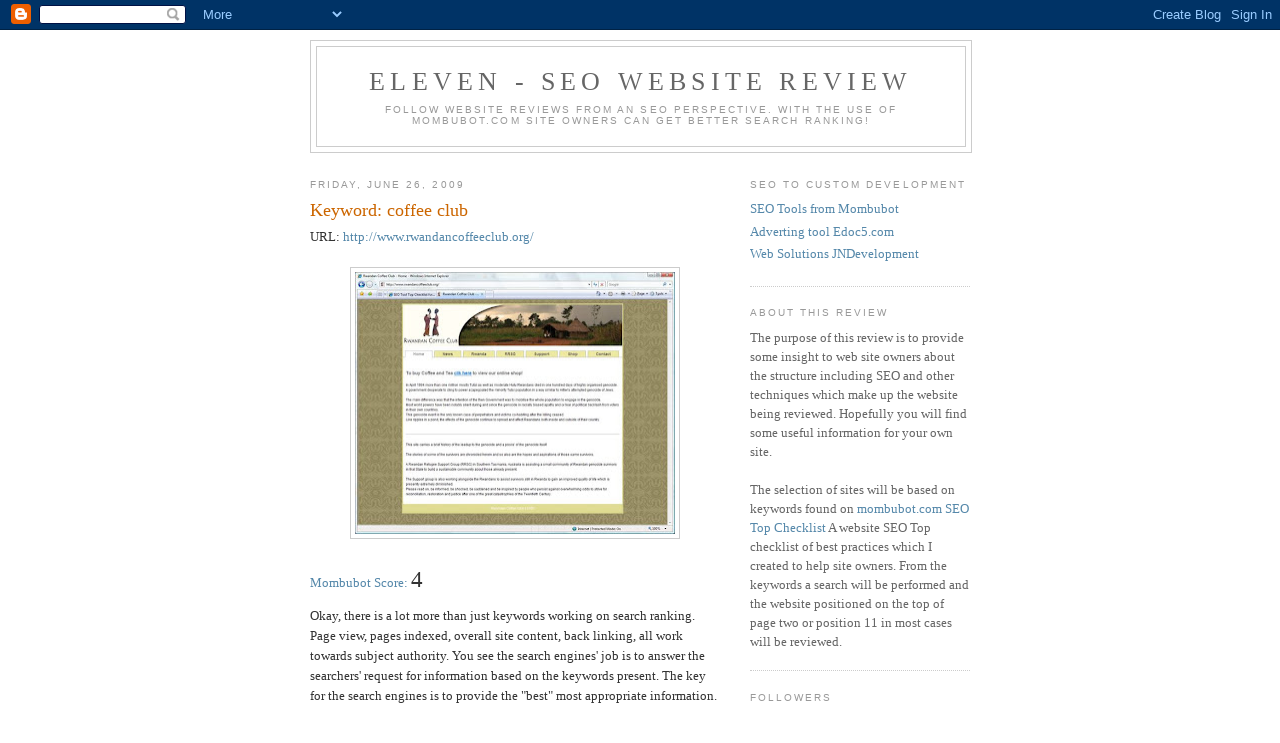

--- FILE ---
content_type: text/html; charset=UTF-8
request_url: https://elevenlisting.blogspot.com/2009/06/keyword-coffee-club.html
body_size: 7967
content:
<!DOCTYPE html>
<html dir='ltr'>
<head>
<link href='https://www.blogger.com/static/v1/widgets/2944754296-widget_css_bundle.css' rel='stylesheet' type='text/css'/>
<meta content='text/html; charset=UTF-8' http-equiv='Content-Type'/>
<meta content='blogger' name='generator'/>
<link href='https://elevenlisting.blogspot.com/favicon.ico' rel='icon' type='image/x-icon'/>
<link href='http://elevenlisting.blogspot.com/2009/06/keyword-coffee-club.html' rel='canonical'/>
<link rel="alternate" type="application/atom+xml" title="eleven - SEO Website Review - Atom" href="https://elevenlisting.blogspot.com/feeds/posts/default" />
<link rel="alternate" type="application/rss+xml" title="eleven - SEO Website Review - RSS" href="https://elevenlisting.blogspot.com/feeds/posts/default?alt=rss" />
<link rel="service.post" type="application/atom+xml" title="eleven - SEO Website Review - Atom" href="https://www.blogger.com/feeds/5039067664781542085/posts/default" />

<link rel="alternate" type="application/atom+xml" title="eleven - SEO Website Review - Atom" href="https://elevenlisting.blogspot.com/feeds/8356420631552055795/comments/default" />
<!--Can't find substitution for tag [blog.ieCssRetrofitLinks]-->
<link href='https://blogger.googleusercontent.com/img/b/R29vZ2xl/AVvXsEjxCiVAulu12wtZ1Ow9TaxtZFdNuLrHNwO6SFRS8m_5w2tJ1djiK9tbmbZcFPokZY8oHTTpGLGC5m_eLsuiOMDZA18_tJGCitAmElk5MlWLvOq64lOeXHB6VbYzEzmnnmY8JUS3BDMKZ-f_/s320/coffeeclub.jpg' rel='image_src'/>
<meta content='http://elevenlisting.blogspot.com/2009/06/keyword-coffee-club.html' property='og:url'/>
<meta content='Keyword: coffee club' property='og:title'/>
<meta content='URL: http://www.rwandancoffeeclub.org/ Mombubot Score: 4 Okay, there is a lot more than just keywords working on search ranking. Page view, ...' property='og:description'/>
<meta content='https://blogger.googleusercontent.com/img/b/R29vZ2xl/AVvXsEjxCiVAulu12wtZ1Ow9TaxtZFdNuLrHNwO6SFRS8m_5w2tJ1djiK9tbmbZcFPokZY8oHTTpGLGC5m_eLsuiOMDZA18_tJGCitAmElk5MlWLvOq64lOeXHB6VbYzEzmnnmY8JUS3BDMKZ-f_/w1200-h630-p-k-no-nu/coffeeclub.jpg' property='og:image'/>
<title>eleven - SEO Website Review: Keyword: coffee club</title>
<style id='page-skin-1' type='text/css'><!--
/*
-----------------------------------------------
Blogger Template Style
Name:     Minima
Date:     26 Feb 2004
Updated by: Blogger Team
----------------------------------------------- */
/* Use this with templates/template-twocol.html */
body {
background:#ffffff;
margin:0;
color:#333333;
font:x-small Georgia Serif;
font-size/* */:/**/small;
font-size: /**/small;
text-align: center;
}
a:link {
color:#5588aa;
text-decoration:none;
}
a:visited {
color:#999999;
text-decoration:none;
}
a:hover {
color:#cc6600;
text-decoration:underline;
}
a img {
border-width:0;
}
/* Header
-----------------------------------------------
*/
#header-wrapper {
width:660px;
margin:0 auto 10px;
border:1px solid #cccccc;
}
#header-inner {
background-position: center;
margin-left: auto;
margin-right: auto;
}
#header {
margin: 5px;
border: 1px solid #cccccc;
text-align: center;
color:#666666;
}
#header h1 {
margin:5px 5px 0;
padding:15px 20px .25em;
line-height:1.2em;
text-transform:uppercase;
letter-spacing:.2em;
font: normal normal 200% Georgia, Serif;
}
#header a {
color:#666666;
text-decoration:none;
}
#header a:hover {
color:#666666;
}
#header .description {
margin:0 5px 5px;
padding:0 20px 15px;
max-width:700px;
text-transform:uppercase;
letter-spacing:.2em;
line-height: 1.4em;
font: normal normal 78% 'Trebuchet MS', Trebuchet, Arial, Verdana, Sans-serif;
color: #999999;
}
#header img {
margin-left: auto;
margin-right: auto;
}
/* Outer-Wrapper
----------------------------------------------- */
#outer-wrapper {
width: 660px;
margin:0 auto;
padding:10px;
text-align:left;
font: normal normal 100% Georgia, Serif;
}
#main-wrapper {
width: 410px;
float: left;
word-wrap: break-word; /* fix for long text breaking sidebar float in IE */
overflow: hidden;     /* fix for long non-text content breaking IE sidebar float */
}
#sidebar-wrapper {
width: 220px;
float: right;
word-wrap: break-word; /* fix for long text breaking sidebar float in IE */
overflow: hidden;      /* fix for long non-text content breaking IE sidebar float */
}
/* Headings
----------------------------------------------- */
h2 {
margin:1.5em 0 .75em;
font:normal normal 78% 'Trebuchet MS',Trebuchet,Arial,Verdana,Sans-serif;
line-height: 1.4em;
text-transform:uppercase;
letter-spacing:.2em;
color:#999999;
}
/* Posts
-----------------------------------------------
*/
h2.date-header {
margin:1.5em 0 .5em;
}
.post {
margin:.5em 0 1.5em;
border-bottom:1px dotted #cccccc;
padding-bottom:1.5em;
}
.post h3 {
margin:.25em 0 0;
padding:0 0 4px;
font-size:140%;
font-weight:normal;
line-height:1.4em;
color:#cc6600;
}
.post h3 a, .post h3 a:visited, .post h3 strong {
display:block;
text-decoration:none;
color:#cc6600;
font-weight:normal;
}
.post h3 strong, .post h3 a:hover {
color:#333333;
}
.post-body {
margin:0 0 .75em;
line-height:1.6em;
}
.post-body blockquote {
line-height:1.3em;
}
.post-footer {
margin: .75em 0;
color:#999999;
text-transform:uppercase;
letter-spacing:.1em;
font: normal normal 78% 'Trebuchet MS', Trebuchet, Arial, Verdana, Sans-serif;
line-height: 1.4em;
}
.comment-link {
margin-left:.6em;
}
.post img, table.tr-caption-container {
padding:4px;
border:1px solid #cccccc;
}
.tr-caption-container img {
border: none;
padding: 0;
}
.post blockquote {
margin:1em 20px;
}
.post blockquote p {
margin:.75em 0;
}
/* Comments
----------------------------------------------- */
#comments h4 {
margin:1em 0;
font-weight: bold;
line-height: 1.4em;
text-transform:uppercase;
letter-spacing:.2em;
color: #999999;
}
#comments-block {
margin:1em 0 1.5em;
line-height:1.6em;
}
#comments-block .comment-author {
margin:.5em 0;
}
#comments-block .comment-body {
margin:.25em 0 0;
}
#comments-block .comment-footer {
margin:-.25em 0 2em;
line-height: 1.4em;
text-transform:uppercase;
letter-spacing:.1em;
}
#comments-block .comment-body p {
margin:0 0 .75em;
}
.deleted-comment {
font-style:italic;
color:gray;
}
#blog-pager-newer-link {
float: left;
}
#blog-pager-older-link {
float: right;
}
#blog-pager {
text-align: center;
}
.feed-links {
clear: both;
line-height: 2.5em;
}
/* Sidebar Content
----------------------------------------------- */
.sidebar {
color: #666666;
line-height: 1.5em;
}
.sidebar ul {
list-style:none;
margin:0 0 0;
padding:0 0 0;
}
.sidebar li {
margin:0;
padding-top:0;
padding-right:0;
padding-bottom:.25em;
padding-left:15px;
text-indent:-15px;
line-height:1.5em;
}
.sidebar .widget, .main .widget {
border-bottom:1px dotted #cccccc;
margin:0 0 1.5em;
padding:0 0 1.5em;
}
.main .Blog {
border-bottom-width: 0;
}
/* Profile
----------------------------------------------- */
.profile-img {
float: left;
margin-top: 0;
margin-right: 5px;
margin-bottom: 5px;
margin-left: 0;
padding: 4px;
border: 1px solid #cccccc;
}
.profile-data {
margin:0;
text-transform:uppercase;
letter-spacing:.1em;
font: normal normal 78% 'Trebuchet MS', Trebuchet, Arial, Verdana, Sans-serif;
color: #999999;
font-weight: bold;
line-height: 1.6em;
}
.profile-datablock {
margin:.5em 0 .5em;
}
.profile-textblock {
margin: 0.5em 0;
line-height: 1.6em;
}
.profile-link {
font: normal normal 78% 'Trebuchet MS', Trebuchet, Arial, Verdana, Sans-serif;
text-transform: uppercase;
letter-spacing: .1em;
}
/* Footer
----------------------------------------------- */
#footer {
width:660px;
clear:both;
margin:0 auto;
padding-top:15px;
line-height: 1.6em;
text-transform:uppercase;
letter-spacing:.1em;
text-align: center;
}

--></style>
<link href='https://www.blogger.com/dyn-css/authorization.css?targetBlogID=5039067664781542085&amp;zx=d1e7ae47-e6d7-4360-aa31-0a6f1489a171' media='none' onload='if(media!=&#39;all&#39;)media=&#39;all&#39;' rel='stylesheet'/><noscript><link href='https://www.blogger.com/dyn-css/authorization.css?targetBlogID=5039067664781542085&amp;zx=d1e7ae47-e6d7-4360-aa31-0a6f1489a171' rel='stylesheet'/></noscript>
<meta name='google-adsense-platform-account' content='ca-host-pub-1556223355139109'/>
<meta name='google-adsense-platform-domain' content='blogspot.com'/>

</head>
<body>
<div class='navbar section' id='navbar'><div class='widget Navbar' data-version='1' id='Navbar1'><script type="text/javascript">
    function setAttributeOnload(object, attribute, val) {
      if(window.addEventListener) {
        window.addEventListener('load',
          function(){ object[attribute] = val; }, false);
      } else {
        window.attachEvent('onload', function(){ object[attribute] = val; });
      }
    }
  </script>
<div id="navbar-iframe-container"></div>
<script type="text/javascript" src="https://apis.google.com/js/platform.js"></script>
<script type="text/javascript">
      gapi.load("gapi.iframes:gapi.iframes.style.bubble", function() {
        if (gapi.iframes && gapi.iframes.getContext) {
          gapi.iframes.getContext().openChild({
              url: 'https://www.blogger.com/navbar/5039067664781542085?po\x3d8356420631552055795\x26origin\x3dhttps://elevenlisting.blogspot.com',
              where: document.getElementById("navbar-iframe-container"),
              id: "navbar-iframe"
          });
        }
      });
    </script><script type="text/javascript">
(function() {
var script = document.createElement('script');
script.type = 'text/javascript';
script.src = '//pagead2.googlesyndication.com/pagead/js/google_top_exp.js';
var head = document.getElementsByTagName('head')[0];
if (head) {
head.appendChild(script);
}})();
</script>
</div></div>
<div id='outer-wrapper'><div id='wrap2'>
<!-- skip links for text browsers -->
<span id='skiplinks' style='display:none;'>
<a href='#main'>skip to main </a> |
      <a href='#sidebar'>skip to sidebar</a>
</span>
<div id='header-wrapper'>
<div class='header section' id='header'><div class='widget Header' data-version='1' id='Header1'>
<div id='header-inner'>
<div class='titlewrapper'>
<h1 class='title'>
<a href='https://elevenlisting.blogspot.com/'>
eleven - SEO Website Review
</a>
</h1>
</div>
<div class='descriptionwrapper'>
<p class='description'><span>Follow website reviews from an SEO perspective.  With the use of Mombubot.com site owners can get better search ranking!</span></p>
</div>
</div>
</div></div>
</div>
<div id='content-wrapper'>
<div id='crosscol-wrapper' style='text-align:center'>
<div class='crosscol no-items section' id='crosscol'></div>
</div>
<div id='main-wrapper'>
<div class='main section' id='main'><div class='widget Blog' data-version='1' id='Blog1'>
<div class='blog-posts hfeed'>

          <div class="date-outer">
        
<h2 class='date-header'><span>Friday, June 26, 2009</span></h2>

          <div class="date-posts">
        
<div class='post-outer'>
<div class='post hentry uncustomized-post-template' itemprop='blogPost' itemscope='itemscope' itemtype='http://schema.org/BlogPosting'>
<meta content='https://blogger.googleusercontent.com/img/b/R29vZ2xl/AVvXsEjxCiVAulu12wtZ1Ow9TaxtZFdNuLrHNwO6SFRS8m_5w2tJ1djiK9tbmbZcFPokZY8oHTTpGLGC5m_eLsuiOMDZA18_tJGCitAmElk5MlWLvOq64lOeXHB6VbYzEzmnnmY8JUS3BDMKZ-f_/s320/coffeeclub.jpg' itemprop='image_url'/>
<meta content='5039067664781542085' itemprop='blogId'/>
<meta content='8356420631552055795' itemprop='postId'/>
<a name='8356420631552055795'></a>
<h3 class='post-title entry-title' itemprop='name'>
Keyword: coffee club
</h3>
<div class='post-header'>
<div class='post-header-line-1'></div>
</div>
<div class='post-body entry-content' id='post-body-8356420631552055795' itemprop='description articleBody'>
URL: <a href="http://www.rwandancoffeeclub.org/">http://www.rwandancoffeeclub.org/</a><br /><br /><a href="https://blogger.googleusercontent.com/img/b/R29vZ2xl/AVvXsEjxCiVAulu12wtZ1Ow9TaxtZFdNuLrHNwO6SFRS8m_5w2tJ1djiK9tbmbZcFPokZY8oHTTpGLGC5m_eLsuiOMDZA18_tJGCitAmElk5MlWLvOq64lOeXHB6VbYzEzmnnmY8JUS3BDMKZ-f_/s1600-h/coffeeclub.jpg"><img alt="" border="0" id="BLOGGER_PHOTO_ID_5351719773158379618" src="https://blogger.googleusercontent.com/img/b/R29vZ2xl/AVvXsEjxCiVAulu12wtZ1Ow9TaxtZFdNuLrHNwO6SFRS8m_5w2tJ1djiK9tbmbZcFPokZY8oHTTpGLGC5m_eLsuiOMDZA18_tJGCitAmElk5MlWLvOq64lOeXHB6VbYzEzmnnmY8JUS3BDMKZ-f_/s320/coffeeclub.jpg" style="DISPLAY: block; MARGIN: 0px auto 10px; WIDTH: 320px; CURSOR: hand; HEIGHT: 262px; TEXT-ALIGN: center" /></a><br /><div><a href="http://www.mombubot.com/">Mombubot Score: </a><span style="font-size:180%;">4</span></div><p>Okay, there is a lot more than just keywords working on search ranking. Page view, pages indexed, overall site content, back linking, all work towards subject authority. You see the search engines' job is to answer the searchers' request for information based on the keywords present. The key for the search engines is to provide the "best" most appropriate information.</p><p>So this review will be based on some other things other than keywords which may be able to assist this page to make it into the top 10. Some questions to ask: Does this page provide the best response to the keywords: coffee club? Is this page and site the authority on coffee club?</p><p>Well, reviewing the site it seems this site presents more information about Rwanda than coffee, which I believe is its purpose. In fact, a search for "rwandan support group" this page ranks number 1. As it would be a good thing to rank in the top 10 for coffee club as well, let's take a quick look at things which can be done.</p><p>The number one page ranking for coffee club has a site with 348 indexed pages (google.com site:http://site/page) where as the page being reviewed only has a site with 28 pages of content. If you were to purchase a reference book, would you look for the big one? Well search engines do! Put as much relevant content up as you can and become the authority on the subject. </p>
<div style='clear: both;'></div>
</div>
<div class='post-footer'>
<div class='post-footer-line post-footer-line-1'>
<span class='post-author vcard'>
Posted by
<span class='fn' itemprop='author' itemscope='itemscope' itemtype='http://schema.org/Person'>
<meta content='https://www.blogger.com/profile/11947223905590007103' itemprop='url'/>
<a class='g-profile' href='https://www.blogger.com/profile/11947223905590007103' rel='author' title='author profile'>
<span itemprop='name'>JNDevelopment</span>
</a>
</span>
</span>
<span class='post-timestamp'>
at
<meta content='http://elevenlisting.blogspot.com/2009/06/keyword-coffee-club.html' itemprop='url'/>
<a class='timestamp-link' href='https://elevenlisting.blogspot.com/2009/06/keyword-coffee-club.html' rel='bookmark' title='permanent link'><abbr class='published' itemprop='datePublished' title='2009-06-26T12:25:00-07:00'>12:25&#8239;PM</abbr></a>
</span>
<span class='post-comment-link'>
</span>
<span class='post-icons'>
<span class='item-control blog-admin pid-1565918728'>
<a href='https://www.blogger.com/post-edit.g?blogID=5039067664781542085&postID=8356420631552055795&from=pencil' title='Edit Post'>
<img alt='' class='icon-action' height='18' src='https://resources.blogblog.com/img/icon18_edit_allbkg.gif' width='18'/>
</a>
</span>
</span>
<div class='post-share-buttons goog-inline-block'>
</div>
</div>
<div class='post-footer-line post-footer-line-2'>
<span class='post-labels'>
</span>
</div>
<div class='post-footer-line post-footer-line-3'>
<span class='post-location'>
</span>
</div>
</div>
</div>
<div class='comments' id='comments'>
<a name='comments'></a>
<h4>No comments:</h4>
<div id='Blog1_comments-block-wrapper'>
<dl class='avatar-comment-indent' id='comments-block'>
</dl>
</div>
<p class='comment-footer'>
<div class='comment-form'>
<a name='comment-form'></a>
<h4 id='comment-post-message'>Post a Comment</h4>
<p>
</p>
<a href='https://www.blogger.com/comment/frame/5039067664781542085?po=8356420631552055795&hl=en&saa=85391&origin=https://elevenlisting.blogspot.com' id='comment-editor-src'></a>
<iframe allowtransparency='true' class='blogger-iframe-colorize blogger-comment-from-post' frameborder='0' height='410px' id='comment-editor' name='comment-editor' src='' width='100%'></iframe>
<script src='https://www.blogger.com/static/v1/jsbin/2830521187-comment_from_post_iframe.js' type='text/javascript'></script>
<script type='text/javascript'>
      BLOG_CMT_createIframe('https://www.blogger.com/rpc_relay.html');
    </script>
</div>
</p>
</div>
</div>

        </div></div>
      
</div>
<div class='blog-pager' id='blog-pager'>
<span id='blog-pager-newer-link'>
<a class='blog-pager-newer-link' href='https://elevenlisting.blogspot.com/2009/06/keyword-market-research.html' id='Blog1_blog-pager-newer-link' title='Newer Post'>Newer Post</a>
</span>
<span id='blog-pager-older-link'>
<a class='blog-pager-older-link' href='https://elevenlisting.blogspot.com/2009/06/keyword-yakima-entrepreneurs.html' id='Blog1_blog-pager-older-link' title='Older Post'>Older Post</a>
</span>
<a class='home-link' href='https://elevenlisting.blogspot.com/'>Home</a>
</div>
<div class='clear'></div>
<div class='post-feeds'>
<div class='feed-links'>
Subscribe to:
<a class='feed-link' href='https://elevenlisting.blogspot.com/feeds/8356420631552055795/comments/default' target='_blank' type='application/atom+xml'>Post Comments (Atom)</a>
</div>
</div>
</div></div>
</div>
<div id='sidebar-wrapper'>
<div class='sidebar section' id='sidebar'><div class='widget LinkList' data-version='1' id='LinkList1'>
<h2>SEO to Custom Development</h2>
<div class='widget-content'>
<ul>
<li><a href='http://www.mombubot.com/'>SEO Tools from Mombubot</a></li>
<li><a href='http://www.edoc5.com/'>Adverting tool Edoc5.com</a></li>
<li><a href='http://www.jndevelopment.com/'>Web Solutions JNDevelopment</a></li>
</ul>
<div class='clear'></div>
</div>
</div><div class='widget Text' data-version='1' id='Text1'>
<h2 class='title'>About this Review</h2>
<div class='widget-content'>
The purpose of this review is to provide some insight to web site owners about the structure including SEO and other techniques which make up the website being reviewed. Hopefully you will find some useful information for your own site.<br/><br/>The selection of sites will be based on keywords found on <a href="http://www.mombubot.com/" target="_blank">mombubot.com SEO Top Checklist</a> A website SEO Top checklist of best practices which I created to help site owners. From the keywords a search will be performed and the website positioned on the top of page two or position 11 in most cases will be reviewed.<br/>
</div>
<div class='clear'></div>
</div><div class='widget Followers' data-version='1' id='Followers1'>
<h2 class='title'>Followers</h2>
<div class='widget-content'>
<div id='Followers1-wrapper'>
<div style='margin-right:2px;'>
<div><script type="text/javascript" src="https://apis.google.com/js/platform.js"></script>
<div id="followers-iframe-container"></div>
<script type="text/javascript">
    window.followersIframe = null;
    function followersIframeOpen(url) {
      gapi.load("gapi.iframes", function() {
        if (gapi.iframes && gapi.iframes.getContext) {
          window.followersIframe = gapi.iframes.getContext().openChild({
            url: url,
            where: document.getElementById("followers-iframe-container"),
            messageHandlersFilter: gapi.iframes.CROSS_ORIGIN_IFRAMES_FILTER,
            messageHandlers: {
              '_ready': function(obj) {
                window.followersIframe.getIframeEl().height = obj.height;
              },
              'reset': function() {
                window.followersIframe.close();
                followersIframeOpen("https://www.blogger.com/followers/frame/5039067664781542085?colors\x3dCgt0cmFuc3BhcmVudBILdHJhbnNwYXJlbnQaByM2NjY2NjYiByM1NTg4YWEqByNmZmZmZmYyByNjYzY2MDA6ByM2NjY2NjZCByM1NTg4YWFKByM5OTk5OTlSByM1NTg4YWFaC3RyYW5zcGFyZW50\x26pageSize\x3d21\x26hl\x3den\x26origin\x3dhttps://elevenlisting.blogspot.com");
              },
              'open': function(url) {
                window.followersIframe.close();
                followersIframeOpen(url);
              }
            }
          });
        }
      });
    }
    followersIframeOpen("https://www.blogger.com/followers/frame/5039067664781542085?colors\x3dCgt0cmFuc3BhcmVudBILdHJhbnNwYXJlbnQaByM2NjY2NjYiByM1NTg4YWEqByNmZmZmZmYyByNjYzY2MDA6ByM2NjY2NjZCByM1NTg4YWFKByM5OTk5OTlSByM1NTg4YWFaC3RyYW5zcGFyZW50\x26pageSize\x3d21\x26hl\x3den\x26origin\x3dhttps://elevenlisting.blogspot.com");
  </script></div>
</div>
</div>
<div class='clear'></div>
</div>
</div><div class='widget BlogArchive' data-version='1' id='BlogArchive1'>
<h2>Blog Archive</h2>
<div class='widget-content'>
<div id='ArchiveList'>
<div id='BlogArchive1_ArchiveList'>
<ul class='hierarchy'>
<li class='archivedate collapsed'>
<a class='toggle' href='javascript:void(0)'>
<span class='zippy'>

        &#9658;&#160;
      
</span>
</a>
<a class='post-count-link' href='https://elevenlisting.blogspot.com/2010/'>
2010
</a>
<span class='post-count' dir='ltr'>(1)</span>
<ul class='hierarchy'>
<li class='archivedate collapsed'>
<a class='toggle' href='javascript:void(0)'>
<span class='zippy'>

        &#9658;&#160;
      
</span>
</a>
<a class='post-count-link' href='https://elevenlisting.blogspot.com/2010/02/'>
February
</a>
<span class='post-count' dir='ltr'>(1)</span>
</li>
</ul>
</li>
</ul>
<ul class='hierarchy'>
<li class='archivedate expanded'>
<a class='toggle' href='javascript:void(0)'>
<span class='zippy toggle-open'>

        &#9660;&#160;
      
</span>
</a>
<a class='post-count-link' href='https://elevenlisting.blogspot.com/2009/'>
2009
</a>
<span class='post-count' dir='ltr'>(32)</span>
<ul class='hierarchy'>
<li class='archivedate collapsed'>
<a class='toggle' href='javascript:void(0)'>
<span class='zippy'>

        &#9658;&#160;
      
</span>
</a>
<a class='post-count-link' href='https://elevenlisting.blogspot.com/2009/11/'>
November
</a>
<span class='post-count' dir='ltr'>(1)</span>
</li>
</ul>
<ul class='hierarchy'>
<li class='archivedate collapsed'>
<a class='toggle' href='javascript:void(0)'>
<span class='zippy'>

        &#9658;&#160;
      
</span>
</a>
<a class='post-count-link' href='https://elevenlisting.blogspot.com/2009/09/'>
September
</a>
<span class='post-count' dir='ltr'>(1)</span>
</li>
</ul>
<ul class='hierarchy'>
<li class='archivedate collapsed'>
<a class='toggle' href='javascript:void(0)'>
<span class='zippy'>

        &#9658;&#160;
      
</span>
</a>
<a class='post-count-link' href='https://elevenlisting.blogspot.com/2009/08/'>
August
</a>
<span class='post-count' dir='ltr'>(2)</span>
</li>
</ul>
<ul class='hierarchy'>
<li class='archivedate collapsed'>
<a class='toggle' href='javascript:void(0)'>
<span class='zippy'>

        &#9658;&#160;
      
</span>
</a>
<a class='post-count-link' href='https://elevenlisting.blogspot.com/2009/07/'>
July
</a>
<span class='post-count' dir='ltr'>(17)</span>
</li>
</ul>
<ul class='hierarchy'>
<li class='archivedate expanded'>
<a class='toggle' href='javascript:void(0)'>
<span class='zippy toggle-open'>

        &#9660;&#160;
      
</span>
</a>
<a class='post-count-link' href='https://elevenlisting.blogspot.com/2009/06/'>
June
</a>
<span class='post-count' dir='ltr'>(11)</span>
<ul class='posts'>
<li><a href='https://elevenlisting.blogspot.com/2009/06/keyword-novinky.html'>Keyword: novinky</a></li>
<li><a href='https://elevenlisting.blogspot.com/2009/06/keyword-market-research.html'>Keyword: market research</a></li>
<li><a href='https://elevenlisting.blogspot.com/2009/06/keyword-coffee-club.html'>Keyword: coffee club</a></li>
<li><a href='https://elevenlisting.blogspot.com/2009/06/keyword-yakima-entrepreneurs.html'>Keyword: yakima entrepreneurs</a></li>
<li><a href='https://elevenlisting.blogspot.com/2009/06/keyword-offshore-iowa.html'>Keyword: Offshore Iowa</a></li>
<li><a href='https://elevenlisting.blogspot.com/2009/06/keyword-ultrasound.html'>Keyword: ultrasound</a></li>
<li><a href='https://elevenlisting.blogspot.com/2009/06/keyword-rapid-elearning.html'>Keyword: rapid elearning</a></li>
<li><a href='https://elevenlisting.blogspot.com/2009/06/keyword-bronze-sculpture.html'>Keyword: bronze sculpture</a></li>
<li><a href='https://elevenlisting.blogspot.com/2009/06/keyword-hip-hop-culture.html'>Keyword: hip hop culture</a></li>
<li><a href='https://elevenlisting.blogspot.com/2009/06/keyword-baby-carriers.html'>Keyword: baby carriers</a></li>
<li><a href='https://elevenlisting.blogspot.com/2009/06/keyword-tote-bag.html'>Keyword: Tote bag</a></li>
</ul>
</li>
</ul>
</li>
</ul>
</div>
</div>
<div class='clear'></div>
</div>
</div></div>
</div>
<!-- spacer for skins that want sidebar and main to be the same height-->
<div class='clear'>&#160;</div>
</div>
<!-- end content-wrapper -->
<div id='footer-wrapper'>
<div class='footer no-items section' id='footer'></div>
</div>
</div></div>
<!-- end outer-wrapper -->

<script type="text/javascript" src="https://www.blogger.com/static/v1/widgets/3845888474-widgets.js"></script>
<script type='text/javascript'>
window['__wavt'] = 'AOuZoY6ZsuI8KXLT25GrlmrHBRXxo3f6Ng:1768698766538';_WidgetManager._Init('//www.blogger.com/rearrange?blogID\x3d5039067664781542085','//elevenlisting.blogspot.com/2009/06/keyword-coffee-club.html','5039067664781542085');
_WidgetManager._SetDataContext([{'name': 'blog', 'data': {'blogId': '5039067664781542085', 'title': 'eleven - SEO Website Review', 'url': 'https://elevenlisting.blogspot.com/2009/06/keyword-coffee-club.html', 'canonicalUrl': 'http://elevenlisting.blogspot.com/2009/06/keyword-coffee-club.html', 'homepageUrl': 'https://elevenlisting.blogspot.com/', 'searchUrl': 'https://elevenlisting.blogspot.com/search', 'canonicalHomepageUrl': 'http://elevenlisting.blogspot.com/', 'blogspotFaviconUrl': 'https://elevenlisting.blogspot.com/favicon.ico', 'bloggerUrl': 'https://www.blogger.com', 'hasCustomDomain': false, 'httpsEnabled': true, 'enabledCommentProfileImages': true, 'gPlusViewType': 'FILTERED_POSTMOD', 'adultContent': false, 'analyticsAccountNumber': '', 'encoding': 'UTF-8', 'locale': 'en', 'localeUnderscoreDelimited': 'en', 'languageDirection': 'ltr', 'isPrivate': false, 'isMobile': false, 'isMobileRequest': false, 'mobileClass': '', 'isPrivateBlog': false, 'isDynamicViewsAvailable': true, 'feedLinks': '\x3clink rel\x3d\x22alternate\x22 type\x3d\x22application/atom+xml\x22 title\x3d\x22eleven - SEO Website Review - Atom\x22 href\x3d\x22https://elevenlisting.blogspot.com/feeds/posts/default\x22 /\x3e\n\x3clink rel\x3d\x22alternate\x22 type\x3d\x22application/rss+xml\x22 title\x3d\x22eleven - SEO Website Review - RSS\x22 href\x3d\x22https://elevenlisting.blogspot.com/feeds/posts/default?alt\x3drss\x22 /\x3e\n\x3clink rel\x3d\x22service.post\x22 type\x3d\x22application/atom+xml\x22 title\x3d\x22eleven - SEO Website Review - Atom\x22 href\x3d\x22https://www.blogger.com/feeds/5039067664781542085/posts/default\x22 /\x3e\n\n\x3clink rel\x3d\x22alternate\x22 type\x3d\x22application/atom+xml\x22 title\x3d\x22eleven - SEO Website Review - Atom\x22 href\x3d\x22https://elevenlisting.blogspot.com/feeds/8356420631552055795/comments/default\x22 /\x3e\n', 'meTag': '', 'adsenseHostId': 'ca-host-pub-1556223355139109', 'adsenseHasAds': false, 'adsenseAutoAds': false, 'boqCommentIframeForm': true, 'loginRedirectParam': '', 'view': '', 'dynamicViewsCommentsSrc': '//www.blogblog.com/dynamicviews/4224c15c4e7c9321/js/comments.js', 'dynamicViewsScriptSrc': '//www.blogblog.com/dynamicviews/2dfa401275732ff9', 'plusOneApiSrc': 'https://apis.google.com/js/platform.js', 'disableGComments': true, 'interstitialAccepted': false, 'sharing': {'platforms': [{'name': 'Get link', 'key': 'link', 'shareMessage': 'Get link', 'target': ''}, {'name': 'Facebook', 'key': 'facebook', 'shareMessage': 'Share to Facebook', 'target': 'facebook'}, {'name': 'BlogThis!', 'key': 'blogThis', 'shareMessage': 'BlogThis!', 'target': 'blog'}, {'name': 'X', 'key': 'twitter', 'shareMessage': 'Share to X', 'target': 'twitter'}, {'name': 'Pinterest', 'key': 'pinterest', 'shareMessage': 'Share to Pinterest', 'target': 'pinterest'}, {'name': 'Email', 'key': 'email', 'shareMessage': 'Email', 'target': 'email'}], 'disableGooglePlus': true, 'googlePlusShareButtonWidth': 0, 'googlePlusBootstrap': '\x3cscript type\x3d\x22text/javascript\x22\x3ewindow.___gcfg \x3d {\x27lang\x27: \x27en\x27};\x3c/script\x3e'}, 'hasCustomJumpLinkMessage': false, 'jumpLinkMessage': 'Read more', 'pageType': 'item', 'postId': '8356420631552055795', 'postImageThumbnailUrl': 'https://blogger.googleusercontent.com/img/b/R29vZ2xl/AVvXsEjxCiVAulu12wtZ1Ow9TaxtZFdNuLrHNwO6SFRS8m_5w2tJ1djiK9tbmbZcFPokZY8oHTTpGLGC5m_eLsuiOMDZA18_tJGCitAmElk5MlWLvOq64lOeXHB6VbYzEzmnnmY8JUS3BDMKZ-f_/s72-c/coffeeclub.jpg', 'postImageUrl': 'https://blogger.googleusercontent.com/img/b/R29vZ2xl/AVvXsEjxCiVAulu12wtZ1Ow9TaxtZFdNuLrHNwO6SFRS8m_5w2tJ1djiK9tbmbZcFPokZY8oHTTpGLGC5m_eLsuiOMDZA18_tJGCitAmElk5MlWLvOq64lOeXHB6VbYzEzmnnmY8JUS3BDMKZ-f_/s320/coffeeclub.jpg', 'pageName': 'Keyword: coffee club', 'pageTitle': 'eleven - SEO Website Review: Keyword: coffee club'}}, {'name': 'features', 'data': {}}, {'name': 'messages', 'data': {'edit': 'Edit', 'linkCopiedToClipboard': 'Link copied to clipboard!', 'ok': 'Ok', 'postLink': 'Post Link'}}, {'name': 'template', 'data': {'isResponsive': false, 'isAlternateRendering': false, 'isCustom': false}}, {'name': 'view', 'data': {'classic': {'name': 'classic', 'url': '?view\x3dclassic'}, 'flipcard': {'name': 'flipcard', 'url': '?view\x3dflipcard'}, 'magazine': {'name': 'magazine', 'url': '?view\x3dmagazine'}, 'mosaic': {'name': 'mosaic', 'url': '?view\x3dmosaic'}, 'sidebar': {'name': 'sidebar', 'url': '?view\x3dsidebar'}, 'snapshot': {'name': 'snapshot', 'url': '?view\x3dsnapshot'}, 'timeslide': {'name': 'timeslide', 'url': '?view\x3dtimeslide'}, 'isMobile': false, 'title': 'Keyword: coffee club', 'description': 'URL: http://www.rwandancoffeeclub.org/ Mombubot Score: 4 Okay, there is a lot more than just keywords working on search ranking. Page view, ...', 'featuredImage': 'https://blogger.googleusercontent.com/img/b/R29vZ2xl/AVvXsEjxCiVAulu12wtZ1Ow9TaxtZFdNuLrHNwO6SFRS8m_5w2tJ1djiK9tbmbZcFPokZY8oHTTpGLGC5m_eLsuiOMDZA18_tJGCitAmElk5MlWLvOq64lOeXHB6VbYzEzmnnmY8JUS3BDMKZ-f_/s320/coffeeclub.jpg', 'url': 'https://elevenlisting.blogspot.com/2009/06/keyword-coffee-club.html', 'type': 'item', 'isSingleItem': true, 'isMultipleItems': false, 'isError': false, 'isPage': false, 'isPost': true, 'isHomepage': false, 'isArchive': false, 'isLabelSearch': false, 'postId': 8356420631552055795}}]);
_WidgetManager._RegisterWidget('_NavbarView', new _WidgetInfo('Navbar1', 'navbar', document.getElementById('Navbar1'), {}, 'displayModeFull'));
_WidgetManager._RegisterWidget('_HeaderView', new _WidgetInfo('Header1', 'header', document.getElementById('Header1'), {}, 'displayModeFull'));
_WidgetManager._RegisterWidget('_BlogView', new _WidgetInfo('Blog1', 'main', document.getElementById('Blog1'), {'cmtInteractionsEnabled': false, 'lightboxEnabled': true, 'lightboxModuleUrl': 'https://www.blogger.com/static/v1/jsbin/4049919853-lbx.js', 'lightboxCssUrl': 'https://www.blogger.com/static/v1/v-css/828616780-lightbox_bundle.css'}, 'displayModeFull'));
_WidgetManager._RegisterWidget('_LinkListView', new _WidgetInfo('LinkList1', 'sidebar', document.getElementById('LinkList1'), {}, 'displayModeFull'));
_WidgetManager._RegisterWidget('_TextView', new _WidgetInfo('Text1', 'sidebar', document.getElementById('Text1'), {}, 'displayModeFull'));
_WidgetManager._RegisterWidget('_FollowersView', new _WidgetInfo('Followers1', 'sidebar', document.getElementById('Followers1'), {}, 'displayModeFull'));
_WidgetManager._RegisterWidget('_BlogArchiveView', new _WidgetInfo('BlogArchive1', 'sidebar', document.getElementById('BlogArchive1'), {'languageDirection': 'ltr', 'loadingMessage': 'Loading\x26hellip;'}, 'displayModeFull'));
</script>
</body>
</html>